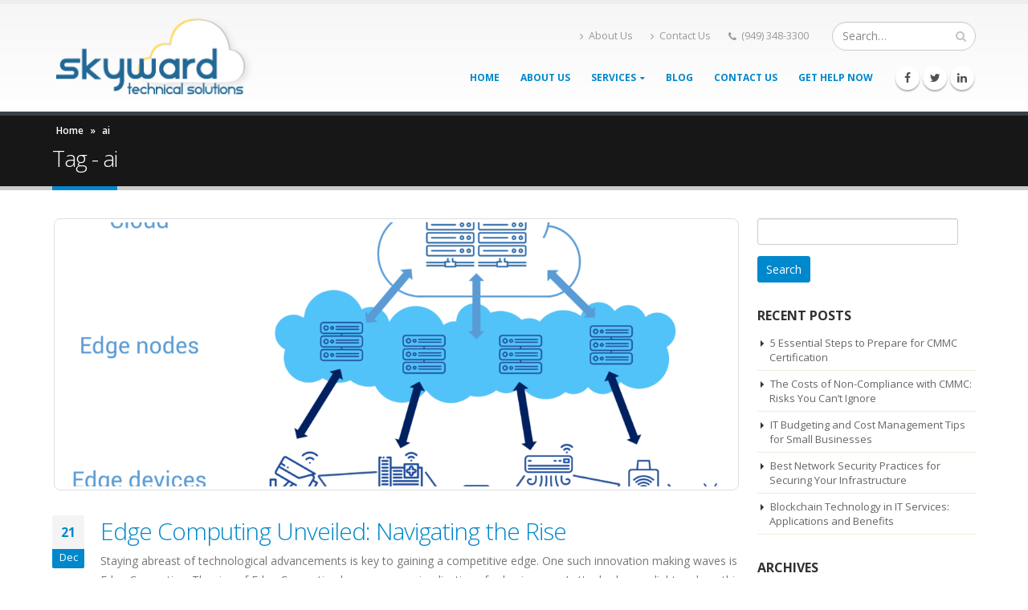

--- FILE ---
content_type: text/html; charset=UTF-8
request_url: https://skywardit.com/blog/tag/ai/
body_size: 16786
content:
<!DOCTYPE html>
<html lang="en-US">
<head>
    <meta charset="utf-8">
    <!--[if IE]><meta http-equiv='X-UA-Compatible' content='IE=edge,chrome=1'><![endif]-->
    <meta name="viewport" content="width=device-width, initial-scale=1, maximum-scale=1" />
    <link rel="profile" href="http://gmpg.org/xfn/11" />
    <link rel="pingback" href="https://skywardit.com/xmlrpc.php" />

        <link rel="shortcut icon" href="//skywardit.com/wp-content/uploads/2023/08/Graphicloads-Colorful-Long-Shadow-Cloud.256.png" type="image/x-icon" />
    <link rel="apple-touch-icon-precomposed" href="//skywardit.com/wp-content/themes/porto/images/logo/apple-touch-icon.png">
    <link rel="apple-touch-icon-precomposed" sizes="114x114" href="//skywardit.com/wp-content/themes/porto/images/logo/apple-touch-icon_114x114.png">
    <link rel="apple-touch-icon-precomposed" sizes="72x72" href="//skywardit.com/wp-content/themes/porto/images/logo/apple-touch-icon_72x72.png">
    <link rel="apple-touch-icon-precomposed" sizes="144x144" href="//skywardit.com/wp-content/themes/porto/images/logo/apple-touch-icon_144x144.png">

<style rel="stylesheet" property="stylesheet" type="text/css">.ms-loading-container .ms-loading, .ms-slide .ms-slide-loading { background-image: none !important; background-color: transparent !important; box-shadow: none !important; } #header .logo { max-width: 170px; } @media (min-width: 1170px) { #header .logo { max-width: 250px; } } @media (max-width: 991px) { #header .logo { max-width: 120px; } } @media (max-width: 767px) { #header .logo { max-width: 120px; } } #header.sticky-header .logo { max-width: 150px; }</style><meta name='robots' content='index, follow, max-image-preview:large, max-snippet:-1, max-video-preview:-1' />
	<style>img:is([sizes="auto" i], [sizes^="auto," i]) { contain-intrinsic-size: 3000px 1500px }</style>
	
	<!-- This site is optimized with the Yoast SEO plugin v22.2 - https://yoast.com/wordpress/plugins/seo/ -->
	<title>ai Archives - Skyward IT |</title>
	<link rel="canonical" href="https://skywardit.com/blog/tag/ai/" />
	<meta property="og:locale" content="en_US" />
	<meta property="og:type" content="article" />
	<meta property="og:title" content="ai Archives - Skyward IT |" />
	<meta property="og:url" content="https://skywardit.com/blog/tag/ai/" />
	<meta property="og:site_name" content="Skyward IT |" />
	<meta name="twitter:card" content="summary_large_image" />
	<script type="application/ld+json" class="yoast-schema-graph">{"@context":"https://schema.org","@graph":[{"@type":"CollectionPage","@id":"https://skywardit.com/blog/tag/ai/","url":"https://skywardit.com/blog/tag/ai/","name":"ai Archives - Skyward IT |","isPartOf":{"@id":"https://skywardit.com/#website"},"primaryImageOfPage":{"@id":"https://skywardit.com/blog/tag/ai/#primaryimage"},"image":{"@id":"https://skywardit.com/blog/tag/ai/#primaryimage"},"thumbnailUrl":"https://skywardit.com/wp-content/uploads/2023/12/edge.png","breadcrumb":{"@id":"https://skywardit.com/blog/tag/ai/#breadcrumb"},"inLanguage":"en-US"},{"@type":"ImageObject","inLanguage":"en-US","@id":"https://skywardit.com/blog/tag/ai/#primaryimage","url":"https://skywardit.com/wp-content/uploads/2023/12/edge.png","contentUrl":"https://skywardit.com/wp-content/uploads/2023/12/edge.png","width":3302,"height":1854,"caption":"Edge Computing"},{"@type":"BreadcrumbList","@id":"https://skywardit.com/blog/tag/ai/#breadcrumb","itemListElement":[{"@type":"ListItem","position":1,"name":"Home","item":"https://skywardit.com/"},{"@type":"ListItem","position":2,"name":"ai"}]},{"@type":"WebSite","@id":"https://skywardit.com/#website","url":"https://skywardit.com/","name":"Skyward IT |","description":"Professional IT Support Services | Consultants and Solutions Orange County","potentialAction":[{"@type":"SearchAction","target":{"@type":"EntryPoint","urlTemplate":"https://skywardit.com/?s={search_term_string}"},"query-input":"required name=search_term_string"}],"inLanguage":"en-US"}]}</script>
	<!-- / Yoast SEO plugin. -->


<link rel='dns-prefetch' href='//www.googletagmanager.com' />
<link rel='dns-prefetch' href='//fonts.googleapis.com' />
<link rel="alternate" type="application/rss+xml" title="Skyward IT | &raquo; Feed" href="https://skywardit.com/feed/" />
<link rel="alternate" type="application/rss+xml" title="Skyward IT | &raquo; Comments Feed" href="https://skywardit.com/comments/feed/" />
<link rel="alternate" type="application/rss+xml" title="Skyward IT | &raquo; ai Tag Feed" href="https://skywardit.com/blog/tag/ai/feed/" />
<script type="text/javascript">
/* <![CDATA[ */
window._wpemojiSettings = {"baseUrl":"https:\/\/s.w.org\/images\/core\/emoji\/16.0.1\/72x72\/","ext":".png","svgUrl":"https:\/\/s.w.org\/images\/core\/emoji\/16.0.1\/svg\/","svgExt":".svg","source":{"concatemoji":"https:\/\/skywardit.com\/wp-includes\/js\/wp-emoji-release.min.js?ver=6.8.3"}};
/*! This file is auto-generated */
!function(s,n){var o,i,e;function c(e){try{var t={supportTests:e,timestamp:(new Date).valueOf()};sessionStorage.setItem(o,JSON.stringify(t))}catch(e){}}function p(e,t,n){e.clearRect(0,0,e.canvas.width,e.canvas.height),e.fillText(t,0,0);var t=new Uint32Array(e.getImageData(0,0,e.canvas.width,e.canvas.height).data),a=(e.clearRect(0,0,e.canvas.width,e.canvas.height),e.fillText(n,0,0),new Uint32Array(e.getImageData(0,0,e.canvas.width,e.canvas.height).data));return t.every(function(e,t){return e===a[t]})}function u(e,t){e.clearRect(0,0,e.canvas.width,e.canvas.height),e.fillText(t,0,0);for(var n=e.getImageData(16,16,1,1),a=0;a<n.data.length;a++)if(0!==n.data[a])return!1;return!0}function f(e,t,n,a){switch(t){case"flag":return n(e,"\ud83c\udff3\ufe0f\u200d\u26a7\ufe0f","\ud83c\udff3\ufe0f\u200b\u26a7\ufe0f")?!1:!n(e,"\ud83c\udde8\ud83c\uddf6","\ud83c\udde8\u200b\ud83c\uddf6")&&!n(e,"\ud83c\udff4\udb40\udc67\udb40\udc62\udb40\udc65\udb40\udc6e\udb40\udc67\udb40\udc7f","\ud83c\udff4\u200b\udb40\udc67\u200b\udb40\udc62\u200b\udb40\udc65\u200b\udb40\udc6e\u200b\udb40\udc67\u200b\udb40\udc7f");case"emoji":return!a(e,"\ud83e\udedf")}return!1}function g(e,t,n,a){var r="undefined"!=typeof WorkerGlobalScope&&self instanceof WorkerGlobalScope?new OffscreenCanvas(300,150):s.createElement("canvas"),o=r.getContext("2d",{willReadFrequently:!0}),i=(o.textBaseline="top",o.font="600 32px Arial",{});return e.forEach(function(e){i[e]=t(o,e,n,a)}),i}function t(e){var t=s.createElement("script");t.src=e,t.defer=!0,s.head.appendChild(t)}"undefined"!=typeof Promise&&(o="wpEmojiSettingsSupports",i=["flag","emoji"],n.supports={everything:!0,everythingExceptFlag:!0},e=new Promise(function(e){s.addEventListener("DOMContentLoaded",e,{once:!0})}),new Promise(function(t){var n=function(){try{var e=JSON.parse(sessionStorage.getItem(o));if("object"==typeof e&&"number"==typeof e.timestamp&&(new Date).valueOf()<e.timestamp+604800&&"object"==typeof e.supportTests)return e.supportTests}catch(e){}return null}();if(!n){if("undefined"!=typeof Worker&&"undefined"!=typeof OffscreenCanvas&&"undefined"!=typeof URL&&URL.createObjectURL&&"undefined"!=typeof Blob)try{var e="postMessage("+g.toString()+"("+[JSON.stringify(i),f.toString(),p.toString(),u.toString()].join(",")+"));",a=new Blob([e],{type:"text/javascript"}),r=new Worker(URL.createObjectURL(a),{name:"wpTestEmojiSupports"});return void(r.onmessage=function(e){c(n=e.data),r.terminate(),t(n)})}catch(e){}c(n=g(i,f,p,u))}t(n)}).then(function(e){for(var t in e)n.supports[t]=e[t],n.supports.everything=n.supports.everything&&n.supports[t],"flag"!==t&&(n.supports.everythingExceptFlag=n.supports.everythingExceptFlag&&n.supports[t]);n.supports.everythingExceptFlag=n.supports.everythingExceptFlag&&!n.supports.flag,n.DOMReady=!1,n.readyCallback=function(){n.DOMReady=!0}}).then(function(){return e}).then(function(){var e;n.supports.everything||(n.readyCallback(),(e=n.source||{}).concatemoji?t(e.concatemoji):e.wpemoji&&e.twemoji&&(t(e.twemoji),t(e.wpemoji)))}))}((window,document),window._wpemojiSettings);
/* ]]> */
</script>
<style id='wp-emoji-styles-inline-css' type='text/css'>

	img.wp-smiley, img.emoji {
		display: inline !important;
		border: none !important;
		box-shadow: none !important;
		height: 1em !important;
		width: 1em !important;
		margin: 0 0.07em !important;
		vertical-align: -0.1em !important;
		background: none !important;
		padding: 0 !important;
	}
</style>
<link rel='stylesheet' id='wp-block-library-css' href='https://skywardit.com/wp-includes/css/dist/block-library/style.min.css?ver=6.8.3' type='text/css' media='all' />
<style id='classic-theme-styles-inline-css' type='text/css'>
/*! This file is auto-generated */
.wp-block-button__link{color:#fff;background-color:#32373c;border-radius:9999px;box-shadow:none;text-decoration:none;padding:calc(.667em + 2px) calc(1.333em + 2px);font-size:1.125em}.wp-block-file__button{background:#32373c;color:#fff;text-decoration:none}
</style>
<style id='global-styles-inline-css' type='text/css'>
:root{--wp--preset--aspect-ratio--square: 1;--wp--preset--aspect-ratio--4-3: 4/3;--wp--preset--aspect-ratio--3-4: 3/4;--wp--preset--aspect-ratio--3-2: 3/2;--wp--preset--aspect-ratio--2-3: 2/3;--wp--preset--aspect-ratio--16-9: 16/9;--wp--preset--aspect-ratio--9-16: 9/16;--wp--preset--color--black: #000000;--wp--preset--color--cyan-bluish-gray: #abb8c3;--wp--preset--color--white: #ffffff;--wp--preset--color--pale-pink: #f78da7;--wp--preset--color--vivid-red: #cf2e2e;--wp--preset--color--luminous-vivid-orange: #ff6900;--wp--preset--color--luminous-vivid-amber: #fcb900;--wp--preset--color--light-green-cyan: #7bdcb5;--wp--preset--color--vivid-green-cyan: #00d084;--wp--preset--color--pale-cyan-blue: #8ed1fc;--wp--preset--color--vivid-cyan-blue: #0693e3;--wp--preset--color--vivid-purple: #9b51e0;--wp--preset--gradient--vivid-cyan-blue-to-vivid-purple: linear-gradient(135deg,rgba(6,147,227,1) 0%,rgb(155,81,224) 100%);--wp--preset--gradient--light-green-cyan-to-vivid-green-cyan: linear-gradient(135deg,rgb(122,220,180) 0%,rgb(0,208,130) 100%);--wp--preset--gradient--luminous-vivid-amber-to-luminous-vivid-orange: linear-gradient(135deg,rgba(252,185,0,1) 0%,rgba(255,105,0,1) 100%);--wp--preset--gradient--luminous-vivid-orange-to-vivid-red: linear-gradient(135deg,rgba(255,105,0,1) 0%,rgb(207,46,46) 100%);--wp--preset--gradient--very-light-gray-to-cyan-bluish-gray: linear-gradient(135deg,rgb(238,238,238) 0%,rgb(169,184,195) 100%);--wp--preset--gradient--cool-to-warm-spectrum: linear-gradient(135deg,rgb(74,234,220) 0%,rgb(151,120,209) 20%,rgb(207,42,186) 40%,rgb(238,44,130) 60%,rgb(251,105,98) 80%,rgb(254,248,76) 100%);--wp--preset--gradient--blush-light-purple: linear-gradient(135deg,rgb(255,206,236) 0%,rgb(152,150,240) 100%);--wp--preset--gradient--blush-bordeaux: linear-gradient(135deg,rgb(254,205,165) 0%,rgb(254,45,45) 50%,rgb(107,0,62) 100%);--wp--preset--gradient--luminous-dusk: linear-gradient(135deg,rgb(255,203,112) 0%,rgb(199,81,192) 50%,rgb(65,88,208) 100%);--wp--preset--gradient--pale-ocean: linear-gradient(135deg,rgb(255,245,203) 0%,rgb(182,227,212) 50%,rgb(51,167,181) 100%);--wp--preset--gradient--electric-grass: linear-gradient(135deg,rgb(202,248,128) 0%,rgb(113,206,126) 100%);--wp--preset--gradient--midnight: linear-gradient(135deg,rgb(2,3,129) 0%,rgb(40,116,252) 100%);--wp--preset--font-size--small: 13px;--wp--preset--font-size--medium: 20px;--wp--preset--font-size--large: 36px;--wp--preset--font-size--x-large: 42px;--wp--preset--spacing--20: 0.44rem;--wp--preset--spacing--30: 0.67rem;--wp--preset--spacing--40: 1rem;--wp--preset--spacing--50: 1.5rem;--wp--preset--spacing--60: 2.25rem;--wp--preset--spacing--70: 3.38rem;--wp--preset--spacing--80: 5.06rem;--wp--preset--shadow--natural: 6px 6px 9px rgba(0, 0, 0, 0.2);--wp--preset--shadow--deep: 12px 12px 50px rgba(0, 0, 0, 0.4);--wp--preset--shadow--sharp: 6px 6px 0px rgba(0, 0, 0, 0.2);--wp--preset--shadow--outlined: 6px 6px 0px -3px rgba(255, 255, 255, 1), 6px 6px rgba(0, 0, 0, 1);--wp--preset--shadow--crisp: 6px 6px 0px rgba(0, 0, 0, 1);}:where(.is-layout-flex){gap: 0.5em;}:where(.is-layout-grid){gap: 0.5em;}body .is-layout-flex{display: flex;}.is-layout-flex{flex-wrap: wrap;align-items: center;}.is-layout-flex > :is(*, div){margin: 0;}body .is-layout-grid{display: grid;}.is-layout-grid > :is(*, div){margin: 0;}:where(.wp-block-columns.is-layout-flex){gap: 2em;}:where(.wp-block-columns.is-layout-grid){gap: 2em;}:where(.wp-block-post-template.is-layout-flex){gap: 1.25em;}:where(.wp-block-post-template.is-layout-grid){gap: 1.25em;}.has-black-color{color: var(--wp--preset--color--black) !important;}.has-cyan-bluish-gray-color{color: var(--wp--preset--color--cyan-bluish-gray) !important;}.has-white-color{color: var(--wp--preset--color--white) !important;}.has-pale-pink-color{color: var(--wp--preset--color--pale-pink) !important;}.has-vivid-red-color{color: var(--wp--preset--color--vivid-red) !important;}.has-luminous-vivid-orange-color{color: var(--wp--preset--color--luminous-vivid-orange) !important;}.has-luminous-vivid-amber-color{color: var(--wp--preset--color--luminous-vivid-amber) !important;}.has-light-green-cyan-color{color: var(--wp--preset--color--light-green-cyan) !important;}.has-vivid-green-cyan-color{color: var(--wp--preset--color--vivid-green-cyan) !important;}.has-pale-cyan-blue-color{color: var(--wp--preset--color--pale-cyan-blue) !important;}.has-vivid-cyan-blue-color{color: var(--wp--preset--color--vivid-cyan-blue) !important;}.has-vivid-purple-color{color: var(--wp--preset--color--vivid-purple) !important;}.has-black-background-color{background-color: var(--wp--preset--color--black) !important;}.has-cyan-bluish-gray-background-color{background-color: var(--wp--preset--color--cyan-bluish-gray) !important;}.has-white-background-color{background-color: var(--wp--preset--color--white) !important;}.has-pale-pink-background-color{background-color: var(--wp--preset--color--pale-pink) !important;}.has-vivid-red-background-color{background-color: var(--wp--preset--color--vivid-red) !important;}.has-luminous-vivid-orange-background-color{background-color: var(--wp--preset--color--luminous-vivid-orange) !important;}.has-luminous-vivid-amber-background-color{background-color: var(--wp--preset--color--luminous-vivid-amber) !important;}.has-light-green-cyan-background-color{background-color: var(--wp--preset--color--light-green-cyan) !important;}.has-vivid-green-cyan-background-color{background-color: var(--wp--preset--color--vivid-green-cyan) !important;}.has-pale-cyan-blue-background-color{background-color: var(--wp--preset--color--pale-cyan-blue) !important;}.has-vivid-cyan-blue-background-color{background-color: var(--wp--preset--color--vivid-cyan-blue) !important;}.has-vivid-purple-background-color{background-color: var(--wp--preset--color--vivid-purple) !important;}.has-black-border-color{border-color: var(--wp--preset--color--black) !important;}.has-cyan-bluish-gray-border-color{border-color: var(--wp--preset--color--cyan-bluish-gray) !important;}.has-white-border-color{border-color: var(--wp--preset--color--white) !important;}.has-pale-pink-border-color{border-color: var(--wp--preset--color--pale-pink) !important;}.has-vivid-red-border-color{border-color: var(--wp--preset--color--vivid-red) !important;}.has-luminous-vivid-orange-border-color{border-color: var(--wp--preset--color--luminous-vivid-orange) !important;}.has-luminous-vivid-amber-border-color{border-color: var(--wp--preset--color--luminous-vivid-amber) !important;}.has-light-green-cyan-border-color{border-color: var(--wp--preset--color--light-green-cyan) !important;}.has-vivid-green-cyan-border-color{border-color: var(--wp--preset--color--vivid-green-cyan) !important;}.has-pale-cyan-blue-border-color{border-color: var(--wp--preset--color--pale-cyan-blue) !important;}.has-vivid-cyan-blue-border-color{border-color: var(--wp--preset--color--vivid-cyan-blue) !important;}.has-vivid-purple-border-color{border-color: var(--wp--preset--color--vivid-purple) !important;}.has-vivid-cyan-blue-to-vivid-purple-gradient-background{background: var(--wp--preset--gradient--vivid-cyan-blue-to-vivid-purple) !important;}.has-light-green-cyan-to-vivid-green-cyan-gradient-background{background: var(--wp--preset--gradient--light-green-cyan-to-vivid-green-cyan) !important;}.has-luminous-vivid-amber-to-luminous-vivid-orange-gradient-background{background: var(--wp--preset--gradient--luminous-vivid-amber-to-luminous-vivid-orange) !important;}.has-luminous-vivid-orange-to-vivid-red-gradient-background{background: var(--wp--preset--gradient--luminous-vivid-orange-to-vivid-red) !important;}.has-very-light-gray-to-cyan-bluish-gray-gradient-background{background: var(--wp--preset--gradient--very-light-gray-to-cyan-bluish-gray) !important;}.has-cool-to-warm-spectrum-gradient-background{background: var(--wp--preset--gradient--cool-to-warm-spectrum) !important;}.has-blush-light-purple-gradient-background{background: var(--wp--preset--gradient--blush-light-purple) !important;}.has-blush-bordeaux-gradient-background{background: var(--wp--preset--gradient--blush-bordeaux) !important;}.has-luminous-dusk-gradient-background{background: var(--wp--preset--gradient--luminous-dusk) !important;}.has-pale-ocean-gradient-background{background: var(--wp--preset--gradient--pale-ocean) !important;}.has-electric-grass-gradient-background{background: var(--wp--preset--gradient--electric-grass) !important;}.has-midnight-gradient-background{background: var(--wp--preset--gradient--midnight) !important;}.has-small-font-size{font-size: var(--wp--preset--font-size--small) !important;}.has-medium-font-size{font-size: var(--wp--preset--font-size--medium) !important;}.has-large-font-size{font-size: var(--wp--preset--font-size--large) !important;}.has-x-large-font-size{font-size: var(--wp--preset--font-size--x-large) !important;}
:where(.wp-block-post-template.is-layout-flex){gap: 1.25em;}:where(.wp-block-post-template.is-layout-grid){gap: 1.25em;}
:where(.wp-block-columns.is-layout-flex){gap: 2em;}:where(.wp-block-columns.is-layout-grid){gap: 2em;}
:root :where(.wp-block-pullquote){font-size: 1.5em;line-height: 1.6;}
</style>
<link rel='stylesheet' id='contact-form-7-css' href='https://skywardit.com/wp-content/plugins/contact-form-7/includes/css/styles.css?ver=5.7.4' type='text/css' media='all' />
<link rel='stylesheet' id='ms-main-css' href='https://skywardit.com/wp-content/plugins/masterslider/public/assets/css/masterslider.main.css?ver=2.29.0' type='text/css' media='all' />
<link rel='stylesheet' id='ms-custom-css' href='https://skywardit.com/wp-content/uploads/masterslider/custom.css?ver=9.8' type='text/css' media='all' />
<link rel='stylesheet' id='bsf-Defaults-css' href='https://skywardit.com/wp-content/uploads/smile_fonts/Defaults/Defaults.css?ver=6.8.3' type='text/css' media='all' />
<link rel='stylesheet' id='js_composer_front-css' href='https://skywardit.com/wp-content/plugins/js_composer/assets/css/js_composer.min.css?ver=4.11.2.1' type='text/css' media='all' />
<link rel='stylesheet' id='ultimate-style-min-css' href='https://skywardit.com/wp-content/plugins/Ultimate_VC_Addons/assets/min-css/ultimate.min.css?ver=3.16.1' type='text/css' media='all' />
<link rel='stylesheet' id='porto-bootstrap-css' href='https://skywardit.com/wp-content/themes/porto/css/bootstrap.css?ver=6.8.3' type='text/css' media='all' />
<link rel='stylesheet' id='porto-plugins-css' href='https://skywardit.com/wp-content/themes/porto/css/plugins.css?ver=6.8.3' type='text/css' media='all' />
<link rel='stylesheet' id='porto-theme-elements-css' href='https://skywardit.com/wp-content/themes/porto/css/theme_elements.css?ver=6.8.3' type='text/css' media='all' />
<link rel='stylesheet' id='porto-theme-css' href='https://skywardit.com/wp-content/themes/porto/css/theme.css?ver=6.8.3' type='text/css' media='all' />
<link rel='stylesheet' id='porto-skin-css' href='https://skywardit.com/wp-content/themes/porto/css/skin_1.css?ver=6.8.3' type='text/css' media='all' />
<link rel='stylesheet' id='porto-style-css' href='https://skywardit.com/wp-content/themes/porto/style.css?ver=6.8.3' type='text/css' media='all' />
<link rel='stylesheet' id='porto-google-fonts-css' href='//fonts.googleapis.com/css?family=Open+Sans%3A300%2C300italic%2C400%2C400italic%2C600%2C600italic%2C700%2C700italic%2C800%2C800italic%7CShadows+Into+Light%3A300%2C300italic%2C400%2C400italic%2C600%2C600italic%2C700%2C700italic%2C800%2C800italic%7C&#038;ver=6.8.3' type='text/css' media='all' />
<!--[if lt IE 10]>
<link rel='stylesheet' id='porto-ie-css' href='https://skywardit.com/wp-content/themes/porto/css/ie.css?ver=6.8.3' type='text/css' media='all' />
<![endif]-->

<!-- Google tag (gtag.js) snippet added by Site Kit -->
<!-- Google Analytics snippet added by Site Kit -->
<script type="text/javascript" src="https://www.googletagmanager.com/gtag/js?id=G-SSCD4G06ML" id="google_gtagjs-js" async></script>
<script type="text/javascript" id="google_gtagjs-js-after">
/* <![CDATA[ */
window.dataLayer = window.dataLayer || [];function gtag(){dataLayer.push(arguments);}
gtag("set","linker",{"domains":["skywardit.com"]});
gtag("js", new Date());
gtag("set", "developer_id.dZTNiMT", true);
gtag("config", "G-SSCD4G06ML");
/* ]]> */
</script>
<script type="text/javascript" src="https://skywardit.com/wp-includes/js/jquery/jquery.min.js?ver=3.7.1" id="jquery-core-js"></script>
<script type="text/javascript" src="https://skywardit.com/wp-includes/js/jquery/jquery-migrate.min.js?ver=3.4.1" id="jquery-migrate-js"></script>
<link rel="https://api.w.org/" href="https://skywardit.com/wp-json/" /><link rel="alternate" title="JSON" type="application/json" href="https://skywardit.com/wp-json/wp/v2/tags/164" /><link rel="EditURI" type="application/rsd+xml" title="RSD" href="https://skywardit.com/xmlrpc.php?rsd" />
<meta name="generator" content="Site Kit by Google 1.170.0" /><script>var ms_grabbing_curosr='https://skywardit.com/wp-content/plugins/masterslider/public/assets/css/common/grabbing.cur',ms_grab_curosr='https://skywardit.com/wp-content/plugins/masterslider/public/assets/css/common/grab.cur';</script>
<meta name="generator" content="MasterSlider 2.29.0 - Responsive Touch Image Slider" />
<!-- Global site tag (gtag.js) - Google Analytics -->

<script async src="https://www.googletagmanager.com/gtag/js?id=UA-23991759-1"></script>

<script>

  window.dataLayer = window.dataLayer || [];

  function gtag(){dataLayer.push(arguments);}

  gtag('js', new Date());

 

  gtag('config', 'UA-23991759-1');

</script>
<meta name="generator" content="Powered by Visual Composer - drag and drop page builder for WordPress."/>
<!--[if lte IE 9]><link rel="stylesheet" type="text/css" href="https://skywardit.com/wp-content/plugins/js_composer/assets/css/vc_lte_ie9.min.css" media="screen"><![endif]--><!--[if IE  8]><link rel="stylesheet" type="text/css" href="https://skywardit.com/wp-content/plugins/js_composer/assets/css/vc-ie8.min.css" media="screen"><![endif]--><script id='nitro-telemetry-meta' nitro-exclude>window.NPTelemetryMetadata={missReason: (!window.NITROPACK_STATE ? 'cache not found' : 'hit'),pageType: 'post_tag',isEligibleForOptimization: true,}</script><script id='nitro-generic' nitro-exclude>(()=>{window.NitroPack=window.NitroPack||{coreVersion:"na",isCounted:!1};let e=document.createElement("script");if(e.src="https://nitroscripts.com/hPRsjPqMDlgumPFMTedkNDSDBGPZymQy",e.async=!0,e.id="nitro-script",document.head.appendChild(e),!window.NitroPack.isCounted){window.NitroPack.isCounted=!0;let t=()=>{navigator.sendBeacon("https://to.getnitropack.com/p",JSON.stringify({siteId:"hPRsjPqMDlgumPFMTedkNDSDBGPZymQy",url:window.location.href,isOptimized:!!window.IS_NITROPACK,coreVersion:"na",missReason:window.NPTelemetryMetadata?.missReason||"",pageType:window.NPTelemetryMetadata?.pageType||"",isEligibleForOptimization:!!window.NPTelemetryMetadata?.isEligibleForOptimization}))};(()=>{let e=()=>new Promise(e=>{"complete"===document.readyState?e():window.addEventListener("load",e)}),i=()=>new Promise(e=>{document.prerendering?document.addEventListener("prerenderingchange",e,{once:!0}):e()}),a=async()=>{await i(),await e(),t()};a()})(),window.addEventListener("pageshow",e=>{if(e.persisted){let i=document.prerendering||self.performance?.getEntriesByType?.("navigation")[0]?.activationStart>0;"visible"!==document.visibilityState||i||t()}})}})();</script>		<style type="text/css" id="wp-custom-css">
			@media screen and (max-width: 1020px) {.mobile-text h4 {font-size: 19px;}}
@media screen and (max-width: 900px) {.mobile-text h4 {font-size: 14px;}}
@media screen and (max-width: 700px) {.mobile-text h4 {font-size: 12px;}}
@media screen and (max-width: 500px) {.mobile-text h4 {font-size: 8px;}}

@keyframes float {
	0% {
	
		transform: translatey(0px);
	}
	50% {
		
		transform: translatey(-20px);
	}
	100% {
		transform: translatey(0px);
	}
}


.float {
	transform: translatey(0px);
	animation: float 6s ease-in-out infinite;
}
.wp-caption .wp-caption-text, .wp-caption-dd {
    -webkit-box-sizing: border-box;
    -moz-box-sizing: border-box;
    box-sizing: border-box;
    font-size: 12px;
    font-style: italic;
    line-height: 1.5;
    margin: 9px 0;
    padding: 0 10px 0 0;
    text-align: center;
}
section.page-not-found {
    text-align: center;
}

section.page-not-found .col-md-12.col-md-offset-1 {
    margin: 0 auto;
}
.page-not-found-main button {
    background: #216895;
    color: #fff;
    padding: 10px 20px;
}
.footer-wrapper.nitro-offscreen {
    margin-bottom: -40px;
}		</style>
		<noscript><style type="text/css"> .wpb_animate_when_almost_visible { opacity: 1; }</style></noscript>
    <script type="text/javascript">
                                                </script>
	<script type="application/ld+json">
{
  "@context": "https://schema.org",
  "@type": "LocalBusiness",
  "name": "Professional IT Support Services | Consultants and Solutions Orange County - SkywardIT",
  "image": "https://skywardit.com/wp-content/uploads/2016/01/skylogo.png",
  "@id": "https://skywardit.com/",
  "url": "https://skywardit.com/",
  "telephone": "(949) 309-5827",
  "address": {
    "@type": "PostalAddress",
    "streetAddress": "27324 Camino Capistrano, Suite 201",
    "addressLocality": "Laguna Niguel",
    "addressRegion": "CA",
    "postalCode": "92677",
    "addressCountry": "US"
  }  
}
</script>
	<meta name="google-site-verification" content="MaN_IRG2KmXcLcii1mkBglKOG5cPxGmRXZRjmQlVWDE" />
	<!-- Google tag (gtag.js) -->
<script async src="https://www.googletagmanager.com/gtag/js?id=AW-961964325"></script>
<script>
  window.dataLayer = window.dataLayer || [];
  function gtag(){dataLayer.push(arguments);}
  gtag('js', new Date());

  gtag('config', 'AW-961964325');
</script>

</head>
<body class="archive tag tag-ai tag-164 wp-theme-porto full blog-1 _masterslider _msp_version_2.29.0 wpb-js-composer js-comp-ver-4.11.2.1 vc_responsive">
    
    <div class="page-wrapper"><!-- page wrapper -->

        
                    <div class="header-wrapper clearfix"><!-- header wrapper -->
                                
                    <header id="header" class="header-corporate header-10 search-sm sticky-menu-header">
    
    <div class="header-main">
        <div class="container">
            <div class="header-left">
                <div class="logo">    <a href="https://skywardit.com/" title="Skyward IT | - Professional IT Support Services | Consultants and Solutions Orange County" rel="home">
        <img class="img-responsive standard-logo" src="//skywardit.com/wp-content/uploads/2016/01/skylogo.png" alt="Skyward IT |" /><img class="img-responsive retina-logo" src="//skywardit.com/wp-content/uploads/2016/01/skylogo.png" alt="Skyward IT |" style="display:none;" />    </a>
    </div>            </div>

            <div class="header-right">
                <div class="header-right-top">
                    <div class="header-contact"><ul class="nav nav-pills nav-top">
	<li>
		<a href="/about-us/"><i class="fa fa-angle-right"></i>About Us</a>
	</li>
	<li>
		<a href="/contact-us/"><i class="fa fa-angle-right"></i>Contact Us</a>
	</li>
	<li class="phone">
		<span><i class="fa fa-phone"></i>(949) 348-3300</span>
	</li>
</ul>
</div>    <div class="searchform-popup">
        <a class="search-toggle"><i class="fa fa-search"></i></a>
            <form action="https://skywardit.com/" method="get"
        class="searchform ">
        <fieldset>
            <span class="text"><input name="s" id="s" type="text" value="" placeholder="Search&hellip;" autocomplete="off" /></span>
                        <span class="button-wrap"><button class="btn btn-special" title="Search" type="submit"><i class="fa fa-search"></i></button></span>
        </fieldset>
    </form>
        </div>
                        <a class="mobile-toggle"><i class="fa fa-reorder"></i></a>
                </div>
                <div class="header-right-bottom">
                    <div id="main-menu">
                        <ul id="menu-skywardit-top-nav" class="main-menu mega-menu show-arrow effect-down subeffect-fadein-left"><li id="nav-menu-item-4046" class="menu-item menu-item-type-custom menu-item-object-custom menu-item-home  narrow "><a href="https://skywardit.com/" class="">Home</a></li>
<li id="nav-menu-item-3921" class="menu-item menu-item-type-post_type menu-item-object-page  narrow "><a href="https://skywardit.com/about-us/" class="">About Us</a></li>
<li id="nav-menu-item-3922" class="menu-item menu-item-type-post_type menu-item-object-page menu-item-has-children  has-sub narrow "><a href="https://skywardit.com/services/" class="">Services</a>
<div class="popup"><div class="inner" style=""><ul class="sub-menu">
	<li id="nav-menu-item-3923" class="menu-item menu-item-type-post_type menu-item-object-page " data-cols="1"><a href="https://skywardit.com/services/small-business-services/" class="">Small Business IT Services</a></li>
	<li id="nav-menu-item-4357" class="menu-item menu-item-type-custom menu-item-object-custom " data-cols="1"><a href="https://skywardit.com/it-support" class="">IT Support</a></li>
	<li id="nav-menu-item-4649" class="menu-item menu-item-type-post_type menu-item-object-page " data-cols="1"><a href="https://skywardit.com/services/managed-it-services-in-orange-county/" class="">Managed IT Services</a></li>
	<li id="nav-menu-item-4559" class="menu-item menu-item-type-post_type menu-item-object-page " data-cols="1"><a href="https://skywardit.com/outsourcing/" class="">Outsourcing</a></li>
	<li id="nav-menu-item-3926" class="menu-item menu-item-type-post_type menu-item-object-page " data-cols="1"><a href="https://skywardit.com/services/enterprise-services/" class="">Enterprise Services</a></li>
</ul></div></div>
</li>
<li id="nav-menu-item-3927" class="menu-item menu-item-type-post_type menu-item-object-page current_page_parent  narrow "><a href="https://skywardit.com/blog/" class="">Blog</a></li>
<li id="nav-menu-item-3928" class="menu-item menu-item-type-post_type menu-item-object-page  narrow "><a href="https://skywardit.com/contact-us/" class="">Contact Us</a></li>
<li id="nav-menu-item-4921" class="menu-item menu-item-type-custom menu-item-object-custom  narrow "><a target="_blank" href="https://my.splashtop.com/sos/packages/generic-download/4T3S33LJHTXH" class="">GET HELP NOW</a></li>
</ul>                    </div>
                    <div class="share-links"><a target="_blank"  class="share-facebook" href="http://www.facebook.com/skywardit" title="Facebook"></a><a target="_blank"  class="share-twitter" href="http://www.twitter.com/skywardit" title="Twitter"></a><a target="_blank"  class="share-linkedin" href="https://www.linkedin.com/company/skyward-technical-solutions" title="LinkedIn"></a></div>                </div>

                
            </div>
        </div>
    </div>
</header>
                            </div><!-- end header wrapper -->
        
        
                <section class="page-top page-header-1">
        <div class="container">
    <div class="row">
        <div class="col-md-12">
                            <div class="breadcrumbs-wrap">
                    <span class="yoast-breadcrumbs"><span><a href="https://skywardit.com/">Home</a></span> &raquo; <span class="breadcrumb_last" aria-current="page">ai</span></span>                </div>
                        <div class="">
                                    <h1 class="page-title">Tag - ai</h1>
                            </div>
                    </div>
    </div>
</div>    </section>
    
        <div id="main" class="column2 column2-right-sidebar boxed"><!-- main -->

            
                        <div class="container">
                <div class="row">
            
            <!-- main content -->
            <div class="main-content col-md-9">

                            

<div id="content" role="main">

    
        
		
        <div class="blog-posts posts-large">

        
            
<article class="post post-large post-4747 post type-post status-publish format-standard has-post-thumbnail hentry category-general-it tag-ai tag-cloud tag-data tag-edge-computing tag-latency">

        
            <div class="post-image single">
            <div class="post-slideshow owl-carousel">
                                    <div>
                        <div class="img-thumbnail">
                            <div class="inner">
                                <img class="owl-lazy img-responsive" width="1140" height="445" data-src="https://skywardit.com/wp-content/uploads/2023/12/edge-1140x445.png" alt="Edge Computing" data-image="https://skywardit.com/wp-content/uploads/2023/12/edge.png" data-caption="" />
                                                                    <span class="zoom"><i class="fa fa-search"></i></span>
                                                            </div>
                        </div>
                    </div>
                            </div>
        </div>
    
    
            <div class="post-date">
                <span class="day">21</span>
    <span class="month">Dec</span>
            </div>
    
    <div class="post-content">

        <h2 class="entry-title"><a href="https://skywardit.com/blog/edge-computing-unveiled-navigating-the-rise/">Edge Computing Unveiled: Navigating the Rise</a></h2>

        <span class="vcard" style="display: none;"><span class="fn"><a href="https://skywardit.com/blog/author/supportskywardit-com/" title="Posts by Justin Henretta" rel="author">Justin Henretta</a></span></span><span class="updated" style="display:none">2023-12-21T22:36:37+00:00</span><p class="post-excerpt">Staying abreast of technological advancements is key to gaining a competitive edge. One such innovation making waves is Edge Computing. The rise of Edge Computing has enormous implications for businesses. Let's shed some light on how this paradigm shift is reshaping the landscape of IT infrastructure and operations.
1. Understanding the Basics
Edge Computing represents a departure from traditional cloud computing models by bringing computation and data storage closer to the source of data generation. Unlike centralized cloud servers, this distributes [...]</p>
        <div class="post-meta clearfix">
            <span><i class="fa fa-user"></i> By <a href="https://skywardit.com/blog/author/supportskywardit-com/" title="Posts by Justin Henretta" rel="author">Justin Henretta</a></span>                            <span><i class="fa fa-folder-open"></i> <a href="https://skywardit.com/blog/category/general-it/" rel="category tag">General IT</a></span>
                                        <span><i class="fa fa-tag"></i> <a href="https://skywardit.com/blog/tag/ai/" rel="tag">ai</a>, <a href="https://skywardit.com/blog/tag/cloud/" rel="tag">cloud</a>, <a href="https://skywardit.com/blog/tag/data/" rel="tag">data</a>, <a href="https://skywardit.com/blog/tag/edge-computing/" rel="tag">edge computing</a>, <a href="https://skywardit.com/blog/tag/latency/" rel="tag">latency</a></span>
                        <span><i class="fa fa-comments"></i> <a href="https://skywardit.com/blog/edge-computing-unveiled-navigating-the-rise/#respond">0 Comments</a></span>                        <a class="btn btn-xs btn-primary pt-right" href="https://skywardit.com/blog/edge-computing-unveiled-navigating-the-rise/">Read more...</a>
        </div>

    </div>

</article>
<article class="post post-large post-4715 post type-post status-publish format-standard has-post-thumbnail hentry category-general-it category-helpdesk tag-ai tag-artifical-intelligence tag-business-operations tag-machine-learning tag-ml">

        
            <div class="post-image single">
            <div class="post-slideshow owl-carousel">
                                    <div>
                        <div class="img-thumbnail">
                            <div class="inner">
                                <img class="owl-lazy img-responsive" width="1140" height="445" data-src="https://skywardit.com/wp-content/uploads/2023/09/ai-in-business-1140x445.jpeg" alt="AI in Business" data-image="https://skywardit.com/wp-content/uploads/2023/09/ai-in-business.jpeg" data-caption="" />
                                                                    <span class="zoom"><i class="fa fa-search"></i></span>
                                                            </div>
                        </div>
                    </div>
                            </div>
        </div>
    
    
            <div class="post-date">
                <span class="day">21</span>
    <span class="month">Sep</span>
            </div>
    
    <div class="post-content">

        <h2 class="entry-title"><a href="https://skywardit.com/blog/ai-revolutionizing-business-operations/">AI: Revolutionizing Business Operations</a></h2>

        <span class="vcard" style="display: none;"><span class="fn"><a href="https://skywardit.com/blog/author/ashermanskywardit-com/" title="Posts by Adam Sherman" rel="author">Adam Sherman</a></span></span><span class="updated" style="display:none">2023-09-21T22:44:56+00:00</span><p class="post-excerpt">As a business owner, you're likely aware of the transformative potential of Artificial Intelligence. AI is reshaping the digital landscape by automating tasks, improving efficiency, and enhancing overall service quality. AI is having a profound impact on IT operations and service delivery and revolutionizing the way businesses operate.
1. Enhanced Efficiency and Productivity
AI-powered tools and platforms are streamlining operations, automating routine tasks, and minimizing manual interventions. This results in increased efficiency, allowing professionals to focus on strategic initiatives rather than [...]</p>
        <div class="post-meta clearfix">
            <span><i class="fa fa-user"></i> By <a href="https://skywardit.com/blog/author/ashermanskywardit-com/" title="Posts by Adam Sherman" rel="author">Adam Sherman</a></span>                            <span><i class="fa fa-folder-open"></i> <a href="https://skywardit.com/blog/category/general-it/" rel="category tag">General IT</a>, <a href="https://skywardit.com/blog/category/helpdesk/" rel="category tag">HelpDesk</a></span>
                                        <span><i class="fa fa-tag"></i> <a href="https://skywardit.com/blog/tag/ai/" rel="tag">ai</a>, <a href="https://skywardit.com/blog/tag/artifical-intelligence/" rel="tag">artifical intelligence</a>, <a href="https://skywardit.com/blog/tag/business-operations/" rel="tag">business operations</a>, <a href="https://skywardit.com/blog/tag/machine-learning/" rel="tag">machine learning</a>, <a href="https://skywardit.com/blog/tag/ml/" rel="tag">ml</a></span>
                        <span><i class="fa fa-comments"></i> <a href="https://skywardit.com/blog/ai-revolutionizing-business-operations/#respond">0 Comments</a></span>                        <a class="btn btn-xs btn-primary pt-right" href="https://skywardit.com/blog/ai-revolutionizing-business-operations/">Read more...</a>
        </div>

    </div>

</article>
<article class="post post-large post-4684 post type-post status-publish format-standard has-post-thumbnail hentry category-general-it tag-ai tag-artificial-intelligence tag-chatbots tag-machine-learning tag-ml tag-operations">

        
            <div class="post-image single">
            <div class="post-slideshow owl-carousel">
                                    <div>
                        <div class="img-thumbnail">
                            <div class="inner">
                                <img class="owl-lazy img-responsive" width="848" height="445" data-src="https://skywardit.com/wp-content/uploads/2023/08/Advantages_and_Disadvantages_of_artificial_intelligence-848x445.jpg" alt="Artificial Intelligence" data-image="https://skywardit.com/wp-content/uploads/2023/08/Advantages_and_Disadvantages_of_artificial_intelligence.jpg" data-caption="" />
                                                                    <span class="zoom"><i class="fa fa-search"></i></span>
                                                            </div>
                        </div>
                    </div>
                            </div>
        </div>
    
    
            <div class="post-date">
                <span class="day">14</span>
    <span class="month">Aug</span>
            </div>
    
    <div class="post-content">

        <h2 class="entry-title"><a href="https://skywardit.com/blog/artificial-intelligence-it-operations-a-guide/">Artificial Intelligence &#038; IT Operations: A Guide</a></h2>

        <span class="vcard" style="display: none;"><span class="fn"><a href="https://skywardit.com/blog/author/ashermanskywardit-com/" title="Posts by Adam Sherman" rel="author">Adam Sherman</a></span></span><span class="updated" style="display:none">2023-08-14T21:40:51+00:00</span><p class="post-excerpt">The fusion of Artificial Intelligence (AI) with Information Technology (IT) operations has ushered in a new era of efficiency, scalability, and innovation. AI's ability to process vast amounts of data, learn from patterns, and make informed decisions in real-time is transforming the landscape of IT operations. In this article, we will delve into the pivotal role of Artificial Intelligence in IT operations, highlighting its benefits, applications, and potential for small businesses.
1. Revolutionizing IT Operations
Artificial Intelligence is revolutionizing how IT [...]</p>
        <div class="post-meta clearfix">
            <span><i class="fa fa-user"></i> By <a href="https://skywardit.com/blog/author/ashermanskywardit-com/" title="Posts by Adam Sherman" rel="author">Adam Sherman</a></span>                            <span><i class="fa fa-folder-open"></i> <a href="https://skywardit.com/blog/category/general-it/" rel="category tag">General IT</a></span>
                                        <span><i class="fa fa-tag"></i> <a href="https://skywardit.com/blog/tag/ai/" rel="tag">ai</a>, <a href="https://skywardit.com/blog/tag/artificial-intelligence/" rel="tag">artificial intelligence</a>, <a href="https://skywardit.com/blog/tag/chatbots/" rel="tag">chatbots</a>, <a href="https://skywardit.com/blog/tag/machine-learning/" rel="tag">machine learning</a>, <a href="https://skywardit.com/blog/tag/ml/" rel="tag">ml</a>, <a href="https://skywardit.com/blog/tag/operations/" rel="tag">operations</a></span>
                        <span><i class="fa fa-comments"></i> <a href="https://skywardit.com/blog/artificial-intelligence-it-operations-a-guide/#respond">0 Comments</a></span>                        <a class="btn btn-xs btn-primary pt-right" href="https://skywardit.com/blog/artificial-intelligence-it-operations-a-guide/">Read more...</a>
        </div>

    </div>

</article>
        
        
                    </div>

        
    </div>


<script nitro-exclude>
    var heartbeatData = new FormData(); heartbeatData.append('nitroHeartbeat', '1');
    fetch(location.href, {method: 'POST', body: heartbeatData, credentials: 'omit'});
</script>
<script nitro-exclude>
    document.cookie = 'nitroCachedPage=' + (!window.NITROPACK_STATE ? '0' : '1') + '; path=/; SameSite=Lax';
</script>
<script nitro-exclude>
    if (!window.NITROPACK_STATE || window.NITROPACK_STATE != 'FRESH') {
        var proxyPurgeOnly = 0;
        if (typeof navigator.sendBeacon !== 'undefined') {
            var nitroData = new FormData(); nitroData.append('nitroBeaconUrl', 'aHR0cHM6Ly9za3l3YXJkaXQuY29tL2Jsb2cvdGFnL2FpLw=='); nitroData.append('nitroBeaconCookies', 'W10='); nitroData.append('nitroBeaconHash', '59937644fe28bc70b67256c0bfd32e302911e76afd2a352124fd26aee64178a98755ef679084472be2bca31c52ca5990229dfd520c66c87227087693af5a4463'); nitroData.append('proxyPurgeOnly', ''); nitroData.append('layout', 'tag'); navigator.sendBeacon(location.href, nitroData);
        } else {
            var xhr = new XMLHttpRequest(); xhr.open('POST', location.href, true); xhr.setRequestHeader('Content-Type', 'application/x-www-form-urlencoded'); xhr.send('nitroBeaconUrl=aHR0cHM6Ly9za3l3YXJkaXQuY29tL2Jsb2cvdGFnL2FpLw==&nitroBeaconCookies=W10=&nitroBeaconHash=59937644fe28bc70b67256c0bfd32e302911e76afd2a352124fd26aee64178a98755ef679084472be2bca31c52ca5990229dfd520c66c87227087693af5a4463&proxyPurgeOnly=&layout=tag');
        }
    }
</script>



        

</div><!-- end main content -->

    <div class="col-md-3 sidebar right-sidebar"><!-- main sidebar -->
                <aside id="search-2" class="widget widget_search"><form role="search" method="get" id="searchform" class="searchform" action="https://skywardit.com/">
				<div>
					<label class="screen-reader-text" for="s">Search for:</label>
					<input type="text" value="" name="s" id="s" />
					<input type="submit" id="searchsubmit" value="Search" />
				</div>
			</form></aside>
		<aside id="recent-posts-2" class="widget widget_recent_entries">
		<h3 class="widget-title">Recent Posts</h3>
		<ul>
											<li>
					<a href="https://skywardit.com/blog/5-essential-steps-to-prepare-for-cmmc-certification/">5 Essential Steps to Prepare for CMMC Certification</a>
									</li>
											<li>
					<a href="https://skywardit.com/blog/the-costs-of-non-compliance-with-cmmc-risks-you-cant-ignore/">The Costs of Non-Compliance with CMMC: Risks You Can&#8217;t Ignore</a>
									</li>
											<li>
					<a href="https://skywardit.com/blog/it-budgeting-and-cost-management-tips-for-small-businesses/">IT Budgeting and Cost Management Tips for Small Businesses</a>
									</li>
											<li>
					<a href="https://skywardit.com/blog/best-network-security-practices-for-securing-your-infrastructure/">Best Network Security Practices for Securing Your Infrastructure</a>
									</li>
											<li>
					<a href="https://skywardit.com/blog/blockchain-technology-in-it-services-applications-and-benefits/">Blockchain Technology in IT Services: Applications and Benefits</a>
									</li>
					</ul>

		</aside><aside id="archives-2" class="widget widget_archive"><h3 class="widget-title">Archives</h3>
			<ul>
					<li><a href='https://skywardit.com/blog/2025/07/'>July 2025</a></li>
	<li><a href='https://skywardit.com/blog/2025/05/'>May 2025</a></li>
	<li><a href='https://skywardit.com/blog/2025/04/'>April 2025</a></li>
	<li><a href='https://skywardit.com/blog/2025/03/'>March 2025</a></li>
	<li><a href='https://skywardit.com/blog/2025/02/'>February 2025</a></li>
	<li><a href='https://skywardit.com/blog/2025/01/'>January 2025</a></li>
	<li><a href='https://skywardit.com/blog/2024/12/'>December 2024</a></li>
	<li><a href='https://skywardit.com/blog/2024/11/'>November 2024</a></li>
	<li><a href='https://skywardit.com/blog/2024/10/'>October 2024</a></li>
	<li><a href='https://skywardit.com/blog/2024/09/'>September 2024</a></li>
	<li><a href='https://skywardit.com/blog/2024/08/'>August 2024</a></li>
	<li><a href='https://skywardit.com/blog/2024/07/'>July 2024</a></li>
	<li><a href='https://skywardit.com/blog/2024/06/'>June 2024</a></li>
	<li><a href='https://skywardit.com/blog/2024/05/'>May 2024</a></li>
	<li><a href='https://skywardit.com/blog/2024/04/'>April 2024</a></li>
	<li><a href='https://skywardit.com/blog/2024/03/'>March 2024</a></li>
	<li><a href='https://skywardit.com/blog/2024/02/'>February 2024</a></li>
	<li><a href='https://skywardit.com/blog/2024/01/'>January 2024</a></li>
	<li><a href='https://skywardit.com/blog/2023/12/'>December 2023</a></li>
	<li><a href='https://skywardit.com/blog/2023/11/'>November 2023</a></li>
	<li><a href='https://skywardit.com/blog/2023/10/'>October 2023</a></li>
	<li><a href='https://skywardit.com/blog/2023/09/'>September 2023</a></li>
	<li><a href='https://skywardit.com/blog/2023/08/'>August 2023</a></li>
	<li><a href='https://skywardit.com/blog/2023/07/'>July 2023</a></li>
	<li><a href='https://skywardit.com/blog/2023/06/'>June 2023</a></li>
	<li><a href='https://skywardit.com/blog/2023/04/'>April 2023</a></li>
	<li><a href='https://skywardit.com/blog/2023/03/'>March 2023</a></li>
	<li><a href='https://skywardit.com/blog/2023/01/'>January 2023</a></li>
	<li><a href='https://skywardit.com/blog/2022/04/'>April 2022</a></li>
	<li><a href='https://skywardit.com/blog/2021/11/'>November 2021</a></li>
	<li><a href='https://skywardit.com/blog/2021/05/'>May 2021</a></li>
	<li><a href='https://skywardit.com/blog/2021/04/'>April 2021</a></li>
	<li><a href='https://skywardit.com/blog/2018/03/'>March 2018</a></li>
	<li><a href='https://skywardit.com/blog/2018/01/'>January 2018</a></li>
	<li><a href='https://skywardit.com/blog/2016/01/'>January 2016</a></li>
			</ul>

			</aside><aside id="categories-2" class="widget widget_categories"><h3 class="widget-title">Categories</h3>
			<ul>
					<li class="cat-item cat-item-120"><a href="https://skywardit.com/blog/category/compliance/">Compliance</a>
</li>
	<li class="cat-item cat-item-1"><a href="https://skywardit.com/blog/category/general-it/">General IT</a>
</li>
	<li class="cat-item cat-item-117"><a href="https://skywardit.com/blog/category/helpdesk/">HelpDesk</a>
</li>
	<li class="cat-item cat-item-76"><a href="https://skywardit.com/blog/category/irvine-cpa/">Irvine CPA</a>
</li>
	<li class="cat-item cat-item-71"><a href="https://skywardit.com/blog/category/security/">Security</a>
</li>
	<li class="cat-item cat-item-124"><a href="https://skywardit.com/blog/category/security-category/">security-category</a>
</li>
	<li class="cat-item cat-item-72"><a href="https://skywardit.com/blog/category/training/">Training</a>
</li>
			</ul>

			</aside><aside id="tag_cloud-3" class="widget widget_tag_cloud"><h3 class="widget-title">Tags</h3><div class="tagcloud"><a href="https://skywardit.com/blog/tag/access-controls/" class="tag-cloud-link tag-link-275 tag-link-position-1" style="font-size: 9.27272727273pt;" aria-label="access controls (5 items)">access controls</a>
<a href="https://skywardit.com/blog/tag/backup/" class="tag-cloud-link tag-link-137 tag-link-position-2" style="font-size: 8pt;" aria-label="backup (4 items)">backup</a>
<a href="https://skywardit.com/blog/tag/ccpa/" class="tag-cloud-link tag-link-157 tag-link-position-3" style="font-size: 8pt;" aria-label="ccpa (4 items)">ccpa</a>
<a href="https://skywardit.com/blog/tag/cloud/" class="tag-cloud-link tag-link-174 tag-link-position-4" style="font-size: 11.9772727273pt;" aria-label="cloud (8 items)">cloud</a>
<a href="https://skywardit.com/blog/tag/cloud-computing/" class="tag-cloud-link tag-link-189 tag-link-position-5" style="font-size: 11.9772727273pt;" aria-label="cloud computing (8 items)">cloud computing</a>
<a href="https://skywardit.com/blog/tag/cloud-services/" class="tag-cloud-link tag-link-190 tag-link-position-6" style="font-size: 9.27272727273pt;" aria-label="cloud services (5 items)">cloud services</a>
<a href="https://skywardit.com/blog/tag/collaboration/" class="tag-cloud-link tag-link-149 tag-link-position-7" style="font-size: 9.27272727273pt;" aria-label="collaboration (5 items)">collaboration</a>
<a href="https://skywardit.com/blog/tag/competitive-advantage/" class="tag-cloud-link tag-link-490 tag-link-position-8" style="font-size: 10.3863636364pt;" aria-label="competitive advantage (6 items)">competitive advantage</a>
<a href="https://skywardit.com/blog/tag/compliance/" class="tag-cloud-link tag-link-138 tag-link-position-9" style="font-size: 13.4090909091pt;" aria-label="compliance (10 items)">compliance</a>
<a href="https://skywardit.com/blog/tag/connectivity/" class="tag-cloud-link tag-link-154 tag-link-position-10" style="font-size: 8pt;" aria-label="connectivity (4 items)">connectivity</a>
<a href="https://skywardit.com/blog/tag/cost-efficiency/" class="tag-cloud-link tag-link-435 tag-link-position-11" style="font-size: 10.3863636364pt;" aria-label="Cost efficiency (6 items)">Cost efficiency</a>
<a href="https://skywardit.com/blog/tag/cost-savings/" class="tag-cloud-link tag-link-457 tag-link-position-12" style="font-size: 10.3863636364pt;" aria-label="Cost Savings (6 items)">Cost Savings</a>
<a href="https://skywardit.com/blog/tag/cybersecurity/" class="tag-cloud-link tag-link-115 tag-link-position-13" style="font-size: 18.5pt;" aria-label="cybersecurity (22 items)">cybersecurity</a>
<a href="https://skywardit.com/blog/tag/cybersecurity-best-practices/" class="tag-cloud-link tag-link-517 tag-link-position-14" style="font-size: 9.27272727273pt;" aria-label="cybersecurity best practices (5 items)">cybersecurity best practices</a>
<a href="https://skywardit.com/blog/tag/cyber-threats/" class="tag-cloud-link tag-link-344 tag-link-position-15" style="font-size: 12.7727272727pt;" aria-label="Cyber threats (9 items)">Cyber threats</a>
<a href="https://skywardit.com/blog/tag/data/" class="tag-cloud-link tag-link-135 tag-link-position-16" style="font-size: 11.1818181818pt;" aria-label="data (7 items)">data</a>
<a href="https://skywardit.com/blog/tag/data-backups/" class="tag-cloud-link tag-link-354 tag-link-position-17" style="font-size: 9.27272727273pt;" aria-label="Data Backups (5 items)">Data Backups</a>
<a href="https://skywardit.com/blog/tag/data-breaches/" class="tag-cloud-link tag-link-406 tag-link-position-18" style="font-size: 9.27272727273pt;" aria-label="Data Breaches (5 items)">Data Breaches</a>
<a href="https://skywardit.com/blog/tag/data-security/" class="tag-cloud-link tag-link-292 tag-link-position-19" style="font-size: 12.7727272727pt;" aria-label="Data Security (9 items)">Data Security</a>
<a href="https://skywardit.com/blog/tag/disaster-recovery/" class="tag-cloud-link tag-link-286 tag-link-position-20" style="font-size: 9.27272727273pt;" aria-label="Disaster Recovery (5 items)">Disaster Recovery</a>
<a href="https://skywardit.com/blog/tag/employee-training/" class="tag-cloud-link tag-link-274 tag-link-position-21" style="font-size: 13.4090909091pt;" aria-label="employee training (10 items)">employee training</a>
<a href="https://skywardit.com/blog/tag/incident-response-plan/" class="tag-cloud-link tag-link-311 tag-link-position-22" style="font-size: 10.3863636364pt;" aria-label="Incident Response Plan (6 items)">Incident Response Plan</a>
<a href="https://skywardit.com/blog/tag/it-managed-service-provider/" class="tag-cloud-link tag-link-306 tag-link-position-23" style="font-size: 14.5227272727pt;" aria-label="IT-Managed Service Provider (12 items)">IT-Managed Service Provider</a>
<a href="https://skywardit.com/blog/tag/it-infrastructure/" class="tag-cloud-link tag-link-500 tag-link-position-24" style="font-size: 9.27272727273pt;" aria-label="IT Infrastructure (5 items)">IT Infrastructure</a>
<a href="https://skywardit.com/blog/tag/it-service/" class="tag-cloud-link tag-link-79 tag-link-position-25" style="font-size: 9.27272727273pt;" aria-label="IT Service (5 items)">IT Service</a>
<a href="https://skywardit.com/blog/tag/it-support/" class="tag-cloud-link tag-link-75 tag-link-position-26" style="font-size: 9.27272727273pt;" aria-label="IT Support (5 items)">IT Support</a>
<a href="https://skywardit.com/blog/tag/managed-services/" class="tag-cloud-link tag-link-81 tag-link-position-27" style="font-size: 11.1818181818pt;" aria-label="Managed Services (7 items)">Managed Services</a>
<a href="https://skywardit.com/blog/tag/msp/" class="tag-cloud-link tag-link-122 tag-link-position-28" style="font-size: 9.27272727273pt;" aria-label="MSP (5 items)">MSP</a>
<a href="https://skywardit.com/blog/tag/multi-factor-authentication/" class="tag-cloud-link tag-link-128 tag-link-position-29" style="font-size: 8pt;" aria-label="Multi-factor Authentication (4 items)">Multi-factor Authentication</a>
<a href="https://skywardit.com/blog/tag/multi-factor-authentication-mfa/" class="tag-cloud-link tag-link-281 tag-link-position-30" style="font-size: 11.9772727273pt;" aria-label="Multi-Factor Authentication (MFA) (8 items)">Multi-Factor Authentication (MFA)</a>
<a href="https://skywardit.com/blog/tag/networking/" class="tag-cloud-link tag-link-181 tag-link-position-31" style="font-size: 9.27272727273pt;" aria-label="networking (5 items)">networking</a>
<a href="https://skywardit.com/blog/tag/network-management/" class="tag-cloud-link tag-link-179 tag-link-position-32" style="font-size: 9.27272727273pt;" aria-label="network management (5 items)">network management</a>
<a href="https://skywardit.com/blog/tag/network-monitoring/" class="tag-cloud-link tag-link-228 tag-link-position-33" style="font-size: 9.27272727273pt;" aria-label="network monitoring (5 items)">network monitoring</a>
<a href="https://skywardit.com/blog/tag/network-security/" class="tag-cloud-link tag-link-225 tag-link-position-34" style="font-size: 13.4090909091pt;" aria-label="network security (10 items)">network security</a>
<a href="https://skywardit.com/blog/tag/network-segmentation/" class="tag-cloud-link tag-link-364 tag-link-position-35" style="font-size: 9.27272727273pt;" aria-label="network segmentation (5 items)">network segmentation</a>
<a href="https://skywardit.com/blog/tag/operations/" class="tag-cloud-link tag-link-150 tag-link-position-36" style="font-size: 9.27272727273pt;" aria-label="operations (5 items)">operations</a>
<a href="https://skywardit.com/blog/tag/ransomware/" class="tag-cloud-link tag-link-139 tag-link-position-37" style="font-size: 8pt;" aria-label="ransomware (4 items)">ransomware</a>
<a href="https://skywardit.com/blog/tag/remote-workforce/" class="tag-cloud-link tag-link-126 tag-link-position-38" style="font-size: 8pt;" aria-label="Remote workforce (4 items)">Remote workforce</a>
<a href="https://skywardit.com/blog/tag/resource-management/" class="tag-cloud-link tag-link-201 tag-link-position-39" style="font-size: 9.27272727273pt;" aria-label="resource management (5 items)">resource management</a>
<a href="https://skywardit.com/blog/tag/scalability/" class="tag-cloud-link tag-link-394 tag-link-position-40" style="font-size: 10.3863636364pt;" aria-label="Scalability (6 items)">Scalability</a>
<a href="https://skywardit.com/blog/tag/security/" class="tag-cloud-link tag-link-118 tag-link-position-41" style="font-size: 11.9772727273pt;" aria-label="Security (8 items)">Security</a>
<a href="https://skywardit.com/blog/tag/security-awareness-training/" class="tag-cloud-link tag-link-130 tag-link-position-42" style="font-size: 9.27272727273pt;" aria-label="Security awareness training (5 items)">Security awareness training</a>
<a href="https://skywardit.com/blog/tag/small-businesses/" class="tag-cloud-link tag-link-271 tag-link-position-43" style="font-size: 22pt;" aria-label="small businesses (37 items)">small businesses</a>
<a href="https://skywardit.com/blog/tag/software-updates/" class="tag-cloud-link tag-link-309 tag-link-position-44" style="font-size: 9.27272727273pt;" aria-label="Software Updates (5 items)">Software Updates</a>
<a href="https://skywardit.com/blog/tag/southern-california/" class="tag-cloud-link tag-link-532 tag-link-position-45" style="font-size: 11.9772727273pt;" aria-label="Southern California (8 items)">Southern California</a></div>
</aside>    </div><!-- end main sidebar -->

    </div>
</div>


        
            
            </div><!-- end main -->

            
            <div class="footer-wrapper ">

                
                    
<div id="footer" class="footer-2 show-ribbon">
            <div class="container">
                            <div class="footer-ribbon"><a href="#">Get in Touch</a></div>
            
                            <div class="row">
                                                <div class="col-sm-12 col-md-3">
                                <aside id="nav_menu-4" class="widget widget_nav_menu"><div class="menu-skywardit-top-nav-container"><ul id="menu-skywardit-top-nav-1" class="menu"><li id="menu-item-4046" class="menu-item menu-item-type-custom menu-item-object-custom menu-item-home menu-item-4046"><a href="https://skywardit.com/">Home</a></li>
<li id="menu-item-3921" class="menu-item menu-item-type-post_type menu-item-object-page menu-item-3921"><a href="https://skywardit.com/about-us/">About Us</a></li>
<li id="menu-item-3922" class="menu-item menu-item-type-post_type menu-item-object-page menu-item-has-children menu-item-3922"><a href="https://skywardit.com/services/">Services</a>
<ul class="sub-menu">
	<li id="menu-item-3923" class="menu-item menu-item-type-post_type menu-item-object-page menu-item-3923"><a href="https://skywardit.com/services/small-business-services/">Small Business IT Services</a></li>
	<li id="menu-item-4357" class="menu-item menu-item-type-custom menu-item-object-custom menu-item-4357"><a href="https://skywardit.com/it-support">IT Support</a></li>
	<li id="menu-item-4649" class="menu-item menu-item-type-post_type menu-item-object-page menu-item-4649"><a href="https://skywardit.com/services/managed-it-services-in-orange-county/">Managed IT Services</a></li>
	<li id="menu-item-4559" class="menu-item menu-item-type-post_type menu-item-object-page menu-item-4559"><a href="https://skywardit.com/outsourcing/">Outsourcing</a></li>
	<li id="menu-item-3926" class="menu-item menu-item-type-post_type menu-item-object-page menu-item-3926"><a href="https://skywardit.com/services/enterprise-services/">Enterprise Services</a></li>
</ul>
</li>
<li id="menu-item-3927" class="menu-item menu-item-type-post_type menu-item-object-page current_page_parent menu-item-3927"><a href="https://skywardit.com/blog/">Blog</a></li>
<li id="menu-item-3928" class="menu-item menu-item-type-post_type menu-item-object-page menu-item-3928"><a href="https://skywardit.com/contact-us/">Contact Us</a></li>
<li id="menu-item-4921" class="menu-item menu-item-type-custom menu-item-object-custom menu-item-4921"><a target="_blank" href="https://my.splashtop.com/sos/packages/generic-download/4T3S33LJHTXH">GET HELP NOW</a></li>
</ul></div></aside>                            </div>
                                                    <div class="col-sm-12 col-md-3">
                                <aside id="recent_posts-widget-5" class="widget widget-recent-posts"><h3 class="widget-title">Latest Posts</h3>            <div class="row">
                <div class="post-carousel owl-carousel show-nav-title" data-cols-lg="1" data-cols-md="3" data-cols-sm="2" data-single="1">
                    <div class="post-slide"><div class="post-item-small">
            <div class="post-image thumbnail">
            <a href="https://skywardit.com/blog/5-essential-steps-to-prepare-for-cmmc-certification/">
                <img width="50" height="50" src="https://skywardit.com/wp-content/uploads/2025/07/download-50x50.png" alt="CMMC Certification" />
            </a>
        </div>
        <a href="https://skywardit.com/blog/5-essential-steps-to-prepare-for-cmmc-certification/">5 Essential Steps to Prepare for CMMC Certification</a>
    <span class="post-date">July 26, 2025</span>
</div><div class="post-item-small">
            <div class="post-image thumbnail">
            <a href="https://skywardit.com/blog/the-costs-of-non-compliance-with-cmmc-risks-you-cant-ignore/">
                <img width="50" height="50" src="https://skywardit.com/wp-content/uploads/2025/05/b272ab37-e0f8-4b3d-b41b-393b4d1bcf35-50x50.png" alt="CMMC non-compliance" />
            </a>
        </div>
        <a href="https://skywardit.com/blog/the-costs-of-non-compliance-with-cmmc-risks-you-cant-ignore/">The Costs of Non-Compliance with CMMC: Risks You Can&#8217;t Ignore</a>
    <span class="post-date">May 21, 2025</span>
</div><div class="post-item-small">
            <div class="post-image thumbnail">
            <a href="https://skywardit.com/blog/it-budgeting-and-cost-management-tips-for-small-businesses/">
                <img width="50" height="50" src="https://skywardit.com/wp-content/uploads/2025/05/ccc99647-4822-4962-9a98-d1615d050490-50x50.png" alt="IT budgeting" />
            </a>
        </div>
        <a href="https://skywardit.com/blog/it-budgeting-and-cost-management-tips-for-small-businesses/">IT Budgeting and Cost Management Tips for Small Businesses</a>
    <span class="post-date">May 19, 2025</span>
</div><div class="post-item-small">
            <div class="post-image thumbnail">
            <a href="https://skywardit.com/blog/best-network-security-practices-for-securing-your-infrastructure/">
                <img width="50" height="50" src="https://skywardit.com/wp-content/uploads/2025/04/infrastructure-security-best-practices-meta-50x50.jpg" alt="Network security" />
            </a>
        </div>
        <a href="https://skywardit.com/blog/best-network-security-practices-for-securing-your-infrastructure/">Best Network Security Practices for Securing Your Infrastructure</a>
    <span class="post-date">April 4, 2025</span>
</div></div><div class="post-slide"><div class="post-item-small">
            <div class="post-image thumbnail">
            <a href="https://skywardit.com/blog/blockchain-technology-in-it-services-applications-and-benefits/">
                <img width="50" height="50" src="https://skywardit.com/wp-content/uploads/2025/03/Blockchain-Advantages-Per-Vertical-1024x781-1-50x50.webp" alt="Blockchain Technology" />
            </a>
        </div>
        <a href="https://skywardit.com/blog/blockchain-technology-in-it-services-applications-and-benefits/">Blockchain Technology in IT Services: Applications and Benefits</a>
    <span class="post-date">March 21, 2025</span>
</div><div class="post-item-small">
            <div class="post-image thumbnail">
            <a href="https://skywardit.com/blog/remote-workforces-tools-and-strategies-for-small-businesses/">
                <img width="50" height="50" src="https://skywardit.com/wp-content/uploads/2025/02/Designer-5-50x50.jpeg" alt="Remote workforces" />
            </a>
        </div>
        <a href="https://skywardit.com/blog/remote-workforces-tools-and-strategies-for-small-businesses/">Remote Workforces: Tools and Strategies for Small Businesses</a>
    <span class="post-date">February 11, 2025</span>
</div><div class="post-item-small">
            <div class="post-image thumbnail">
            <a href="https://skywardit.com/blog/green-it-sustainable-practices-to-reduce-environmental-impact/">
                <img width="50" height="50" src="https://skywardit.com/wp-content/uploads/2025/02/Designer-4-50x50.jpeg" alt="Green IT" />
            </a>
        </div>
        <a href="https://skywardit.com/blog/green-it-sustainable-practices-to-reduce-environmental-impact/">Green IT: Sustainable Practices to Reduce Environmental Impact</a>
    <span class="post-date">February 7, 2025</span>
</div><div class="post-item-small">
            <div class="post-image thumbnail">
            <a href="https://skywardit.com/blog/saas-vs-on-premises-which-solution-is-right-for-you/">
                <img width="50" height="50" src="https://skywardit.com/wp-content/uploads/2025/02/Designer-3-1-50x50.jpeg" alt="Saas" />
            </a>
        </div>
        <a href="https://skywardit.com/blog/saas-vs-on-premises-which-solution-is-right-for-you/">SaaS vs. On-Premises: Which Solution is Right for You?</a>
    <span class="post-date">February 6, 2025</span>
</div></div>                </div>
            </div>
            </aside>                            </div>
                                                    <div class="col-sm-12 col-md-4">
                                <aside id="tweets-widget-2" class="widget twitter-tweets"><h3 class="widget-title">Latest Tweets</h3>            <div class="tweets-box">
                <p>Please wait...</p>
            </div>

            <script type="text/javascript">
                jQuery(function($) {
                    $.post('https://skywardit.com/wp-admin/admin-ajax.php', {
                            id: '2',
                            action: 'porto_twitter_tweets'
                        },
                        function(data) {
                            if (data) {
                                $('#tweets-widget-2 .tweets-box').html(data);
                                $("#tweets-widget-2 .twitter-slider").owlCarousel({
                                    rtl: false,
                                    dots : false,
                                    nav : true,
                                    navText: ["", ""],
                                    items: 1,
                                    autoplay : true,
                                    autoplayTimeout: 5000
                                }).addClass('show-nav-title');
                            }
                        }
                    );
                });
            </script>
            </aside>                            </div>
                                                    <div class="col-sm-12 col-md-2">
                                <aside id="contact-info-widget-2" class="widget contact-info"><h3 class="widget-title">Contact Information</h3>        <div class="contact-info contact-info-block">
                        <ul class="contact-details">
                <li><i class="fa fa-map-marker"></i> <strong>Laguna Niguel (HQ):</strong> <span>27324 Camino Capistrano, Suite 201, Laguna Niguel, CA 92677</span></li>                <li><i class="fa fa-phone"></i> <strong>Phone:</strong> <span>(949) 309-5827</span></li>                                            </ul>
                    </div>

        </aside><aside id="contact-info-widget-3" class="widget contact-info">        <div class="contact-info contact-info-block">
                        <ul class="contact-details">
                <li><i class="fa fa-map-marker"></i> <strong>Irvine (Executive):</strong> <span>18952 MacArthur Blvd, Suite 120 Irvine, CA 92612</span></li>                                                            </ul>
                    </div>

        </aside><aside id="follow-us-widget-3" class="widget follow-us"><h3 class="widget-title">Follow Us</h3>        <div class="share-links">
                        <a href="http://www.facebook.com/skywardit"  target="_blank" data-toggle="tooltip" data-placement="bottom" title="Facebook" class="share-facebook">Facebook</a><a href="http://www.twitter.com/skywardit"  target="_blank" data-toggle="tooltip" data-placement="bottom" title="Twitter" class="share-twitter">Twitter</a><a href="https://www.linkedin.com/company/skyward-technical-solutions"  target="_blank" data-toggle="tooltip" data-placement="bottom" title="Linkedin" class="share-linkedin">Linkedin</a>                    </div>

        </aside>                            </div>
                                        </div>
            
            
        </div>
    
        <div class="footer-bottom">
        <div class="container">
            <div class="footer-left">
                                    <span class="logo">
                        <a href="https://skywardit.com/" title="Skyward IT | - Professional IT Support Services | Consultants and Solutions Orange County" rel="home">
                            <img class="img-responsive" src="//skywardit.com/wp-content/uploads/2016/01/logo-footer.png" alt="Skyward IT |" />                        </a>
                    </span>
                                © Copyright 2018 by <a href="https://skywardit.com/">Skyward Technical Services</a>. All Rights Reserved.            </div>

            
                                <div class="footer-right"><aside id="nav_menu-2" class="widget widget_nav_menu"><div class="menu-footer-bottom-links-container"><ul id="menu-footer-bottom-links" class="menu"><li id="menu-item-3948" class="menu-item menu-item-type-post_type menu-item-object-page menu-item-3948"><a href="https://skywardit.com/services/">Services</a></li>
<li id="menu-item-3947" class="menu-item menu-item-type-post_type menu-item-object-page menu-item-3947"><a href="https://skywardit.com/faq/">FAQ</a></li>
<li id="menu-item-3701" class="menu-item menu-item-type-post_type menu-item-object-page menu-item-3701"><a href="https://skywardit.com/sitemap/">Sitemap</a></li>
<li id="menu-item-3702" class="menu-item menu-item-type-post_type menu-item-object-page menu-item-3702"><a href="https://skywardit.com/contact-us/">Contact</a></li>
</ul></div></aside></div>
                        </div>
    </div>
    </div>


                
            </div>

                <div id="blueimp-gallery" class="blueimp-gallery blueimp-gallery-controls" data-start-slideshow="true" data-filter=":even">
        <div class="slides"></div>
        <h3 class="title">&nbsp;</h3>
        <a class="prev"></a>
        <a class="next"></a>
        <a class="close"></a>
        <a class="play-pause"></a>
        <ol class="indicator"></ol>
    </div>

        
    </div><!-- end wrapper -->
    
<div class="panel-overlay"></div>
<div class="filter-overlay"></div>

<div id="nav-panel" class="">
    <span class="welcome-msg">WELCOME TO SKYWARDIT.COM</span><div class="switcher-wrap"><ul id="menu-currency-switcher" class="currency-switcher accordion-menu show-arrow"><li id="accordion-menu-item-3635" class="menu-item menu-item-type-custom menu-item-object-custom menu-item-has-children  has-sub"><a href="#" rel="nofollow" class="">GBP</a>
<span class="arrow"></span><ul class="sub-menu">
	<li id="accordion-menu-item-3633" class="menu-item menu-item-type-custom menu-item-object-custom "><a href="#" rel="nofollow" class="">USD</a></li>
	<li id="accordion-menu-item-3634" class="menu-item menu-item-type-custom menu-item-object-custom "><a href="#" rel="nofollow" class="">EUR</a></li>
</ul>
</li>
</ul><ul id="menu-view-switcher" class="view-switcher accordion-menu show-arrow"><li id="accordion-menu-item-3636" class="menu-item menu-item-type-custom menu-item-object-custom menu-item-has-children  has-sub"><a href="#" rel="nofollow" class="">English</a>
<span class="arrow"></span><ul class="sub-menu">
	<li id="accordion-menu-item-3637" class="menu-item menu-item-type-custom menu-item-object-custom "><a href="#" rel="nofollow" class="">French</a></li>
	<li id="accordion-menu-item-3638" class="menu-item menu-item-type-custom menu-item-object-custom "><a href="#" rel="nofollow" class="">German</a></li>
</ul>
</li>
</ul></div><div class="menu-wrap"><ul id="menu-skywardit-top-nav-2" class="mobile-menu accordion-menu"><li id="accordion-menu-item-4046" class="menu-item menu-item-type-custom menu-item-object-custom menu-item-home "><a href="https://skywardit.com/" rel="nofollow" class="">Home</a></li>
<li id="accordion-menu-item-3921" class="menu-item menu-item-type-post_type menu-item-object-page "><a href="https://skywardit.com/about-us/" rel="nofollow" class="">About Us</a></li>
<li id="accordion-menu-item-3922" class="menu-item menu-item-type-post_type menu-item-object-page menu-item-has-children  has-sub"><a href="https://skywardit.com/services/" rel="nofollow" class="">Services</a>
<span class="arrow"></span><ul class="sub-menu">
	<li id="accordion-menu-item-3923" class="menu-item menu-item-type-post_type menu-item-object-page "><a href="https://skywardit.com/services/small-business-services/" rel="nofollow" class="">Small Business IT Services</a></li>
	<li id="accordion-menu-item-4357" class="menu-item menu-item-type-custom menu-item-object-custom "><a href="https://skywardit.com/it-support" rel="nofollow" class="">IT Support</a></li>
	<li id="accordion-menu-item-4649" class="menu-item menu-item-type-post_type menu-item-object-page "><a href="https://skywardit.com/services/managed-it-services-in-orange-county/" rel="nofollow" class="">Managed IT Services</a></li>
	<li id="accordion-menu-item-4559" class="menu-item menu-item-type-post_type menu-item-object-page "><a href="https://skywardit.com/outsourcing/" rel="nofollow" class="">Outsourcing</a></li>
	<li id="accordion-menu-item-3926" class="menu-item menu-item-type-post_type menu-item-object-page "><a href="https://skywardit.com/services/enterprise-services/" rel="nofollow" class="">Enterprise Services</a></li>
</ul>
</li>
<li id="accordion-menu-item-3927" class="menu-item menu-item-type-post_type menu-item-object-page current_page_parent "><a href="https://skywardit.com/blog/" rel="nofollow" class="">Blog</a></li>
<li id="accordion-menu-item-3928" class="menu-item menu-item-type-post_type menu-item-object-page "><a href="https://skywardit.com/contact-us/" rel="nofollow" class="">Contact Us</a></li>
<li id="accordion-menu-item-4921" class="menu-item menu-item-type-custom menu-item-object-custom "><a target="_blank" href="https://my.splashtop.com/sos/packages/generic-download/4T3S33LJHTXH" rel="nofollow" class="">GET HELP NOW</a></li>
</ul></div><div class="menu-wrap"><ul id="menu-top-navigation" class="top-links accordion-menu show-arrow"><li id="accordion-menu-item-3650" class="menu-item menu-item-type-custom menu-item-object-custom "><a href="#" rel="nofollow" class="">My Wishlist</a></li>
</ul></div><div class="share-links"><a target="_blank"  class="share-facebook" href="http://www.facebook.com/skywardit" title="Facebook"></a><a target="_blank"  class="share-twitter" href="http://www.twitter.com/skywardit" title="Twitter"></a><a target="_blank"  class="share-linkedin" href="https://www.linkedin.com/company/skyward-technical-solutions" title="LinkedIn"></a></div></div>
<a href="#" id="nav-panel-close" class=""><i class="fa fa-close"></i></a>
<!--[if lt IE 9]>
<script src="https://skywardit.com/wp-content/themes/porto/js/html5shiv.min.js"></script>
<script src="https://skywardit.com/wp-content/themes/porto/js/respond.min.js"></script>
<![endif]-->

<script type="speculationrules">
{"prefetch":[{"source":"document","where":{"and":[{"href_matches":"\/*"},{"not":{"href_matches":["\/wp-*.php","\/wp-admin\/*","\/wp-content\/uploads\/*","\/wp-content\/*","\/wp-content\/plugins\/*","\/wp-content\/themes\/porto\/*","\/*\\?(.+)"]}},{"not":{"selector_matches":"a[rel~=\"nofollow\"]"}},{"not":{"selector_matches":".no-prefetch, .no-prefetch a"}}]},"eagerness":"conservative"}]}
</script>
<script type="text/javascript" src="https://skywardit.com/wp-content/plugins/contact-form-7/includes/swv/js/index.js?ver=5.7.4" id="swv-js"></script>
<script type="text/javascript" id="contact-form-7-js-extra">
/* <![CDATA[ */
var wpcf7 = {"api":{"root":"https:\/\/skywardit.com\/wp-json\/","namespace":"contact-form-7\/v1"},"cached":"1"};
/* ]]> */
</script>
<script type="text/javascript" src="https://skywardit.com/wp-content/plugins/contact-form-7/includes/js/index.js?ver=5.7.4" id="contact-form-7-js"></script>
<script type="text/javascript" src="https://skywardit.com/wp-content/plugins/js_composer/assets/js/dist/js_composer_front.min.js?ver=4.11.2.1" id="wpb_composer_front_js-js"></script>
<script type="text/javascript" src="https://skywardit.com/wp-content/themes/porto/js/plugins.min.js?ver=2.8.3" id="porto-plugins-js"></script>
<script type="text/javascript" src="https://skywardit.com/wp-content/themes/porto/js/blueimp/jquery.blueimp-gallery.min.js?ver=2.8.3" id="jquery-blueimp-gallery-js"></script>
<script type="text/javascript" src="https://skywardit.com/wp-content/plugins/masterslider/public/assets/js/jquery.easing.min.js?ver=2.29.0" id="jquery-easing-js"></script>
<script type="text/javascript" src="https://skywardit.com/wp-content/plugins/masterslider/public/assets/js/masterslider.min.js?ver=2.29.0" id="masterslider-core-js"></script>
<script type="text/javascript" id="porto-theme-js-extra">
/* <![CDATA[ */
var js_porto_vars = {"rtl":"","ajax_url":"https:\/\/skywardit.com\/wp-admin\/admin-ajax.php","change_logo":"1","post_zoom":"1","portfolio_zoom":"1","member_zoom":"1","page_zoom":"1","container_width":"1170","grid_gutter_width":"20","show_sticky_header":"1","show_sticky_header_tablet":"1","show_sticky_header_mobile":"1","request_error":"The requested content cannot be loaded.<br\/>Please try again later.","ajax_loader_url":":\/\/skywardit.com\/wp-content\/themes\/porto\/images\/ajax-loader@2x.gif","category_ajax":"1","prdctfltr_ajax":"","show_minicart":"0","slider_loop":"1","slider_autoplay":"1","slider_speed":"5000","slider_nav":"","slider_nav_hover":"1","slider_margin":"","slider_dots":"1","slider_animatein":"","slider_animateout":"","product_thumbs_count":"4","product_zoom":"1","product_zoom_mobile":"1","product_image_popup":"1","zoom_type":"inner","zoom_scroll":"1","zoom_lens_size":"200","zoom_lens_shape":"square","zoom_contain_lens":"1","zoom_lens_border":"1","zoom_border_color":"#888888","zoom_border":"0","screen_lg":"1190"};
/* ]]> */
</script>
<script type="text/javascript" src="https://skywardit.com/wp-content/themes/porto/js/theme.min.js?ver=2.8.3" id="porto-theme-js"></script>

    <script type="text/javascript">
                            jQuery(document).ready(function(){});                    </script>
<script>
  document.addEventListener('wpcf7mailsent', function(event) {
    if (event.detail.contactFormId == "43") {
      gtag('event', 'conversion', {
        'send_to': 'AW-961964325/0YbJCIWi0pEYEKXS2coD'
      });
    }
  });

</script>

</body>
</html>

--- FILE ---
content_type: text/css
request_url: https://skywardit.com/wp-content/themes/porto/style.css?ver=6.8.3
body_size: 206
content:
/*
Theme Name: Porto
Theme URI: http://newsmartwave.net/wordpress/porto
Author: SW-THEMES
Author URI: http://newsmartwave.net/
Description: Porto Responsive Wordpress + Woocommerce Theme.
Version: 2.8.3
License: Commercial
License URI: http://themeforest.net/licenses/regular_extended
Tags: woocommerce, corporate, ecommerce, responsive, blue, black, green, white, light, dark, red, two-columns, three-columns, four-columns, left-sidebar, right-sidebar, fixed-layout, responsive-layout, custom-menu, editor-style, featured-images, flexible-header, full-width-template, microformats, post-formats, rtl-language-support, sticky-post, theme-options, translation-ready, accessibility-ready
Text Domain: porto

*/
.master-slider .ms-loading-container .ms-loading,
.master-slider .ms-slide .ms-slide-loading {
    background-image: none;
    background-color: transparent;
}

/*************** ADD YOUR CUSTOM CSS HERE  ***************/

.bypostauthor {}

#header.sticky-header .header-main.change-logo .logo img  {-webkit-transform: none !important;
    -moz-transform: none !important;
    -ms-transform: none !important;
    -o-transform: none !important;
    /* transform: none !important;}